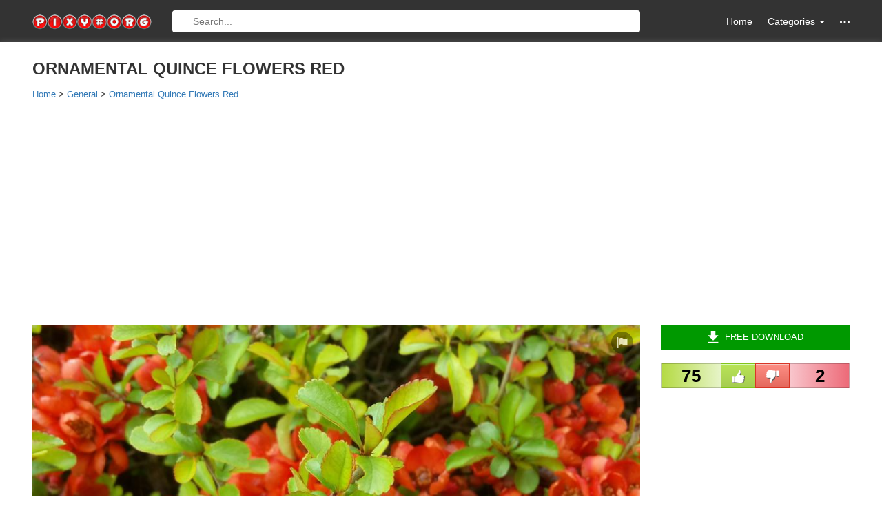

--- FILE ---
content_type: text/html; charset=utf-8
request_url: https://www.google.com/recaptcha/api2/aframe
body_size: 269
content:
<!DOCTYPE HTML><html><head><meta http-equiv="content-type" content="text/html; charset=UTF-8"></head><body><script nonce="41OWMH47uHzw9VtK9t8qYA">/** Anti-fraud and anti-abuse applications only. See google.com/recaptcha */ try{var clients={'sodar':'https://pagead2.googlesyndication.com/pagead/sodar?'};window.addEventListener("message",function(a){try{if(a.source===window.parent){var b=JSON.parse(a.data);var c=clients[b['id']];if(c){var d=document.createElement('img');d.src=c+b['params']+'&rc='+(localStorage.getItem("rc::a")?sessionStorage.getItem("rc::b"):"");window.document.body.appendChild(d);sessionStorage.setItem("rc::e",parseInt(sessionStorage.getItem("rc::e")||0)+1);localStorage.setItem("rc::h",'1769144977503');}}}catch(b){}});window.parent.postMessage("_grecaptcha_ready", "*");}catch(b){}</script></body></html>